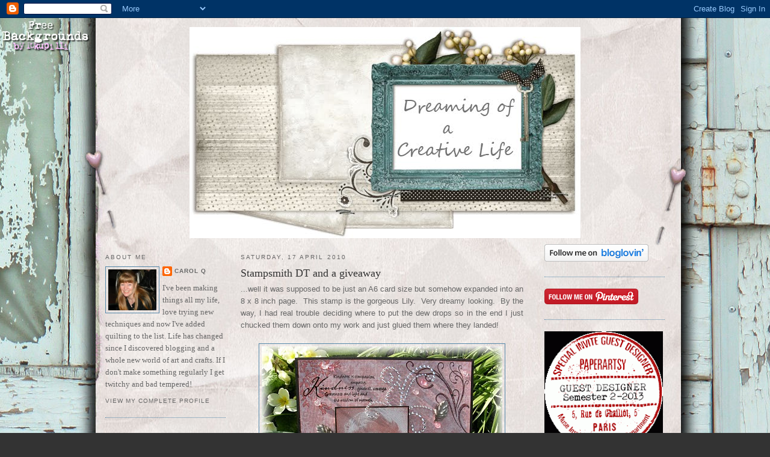

--- FILE ---
content_type: text/html; charset=UTF-8
request_url: https://alcoholinky.blogspot.com/2010/04/stampsmith-dt-and-giveaway.html?showComment=1271543001054
body_size: 15122
content:
<!DOCTYPE html>
<html dir='ltr' xmlns='http://www.w3.org/1999/xhtml' xmlns:b='http://www.google.com/2005/gml/b' xmlns:data='http://www.google.com/2005/gml/data' xmlns:expr='http://www.google.com/2005/gml/expr'>
<head>
<link href='https://www.blogger.com/static/v1/widgets/2944754296-widget_css_bundle.css' rel='stylesheet' type='text/css'/>
<meta content='text/html; charset=UTF-8' http-equiv='Content-Type'/>
<meta content='blogger' name='generator'/>
<link href='https://alcoholinky.blogspot.com/favicon.ico' rel='icon' type='image/x-icon'/>
<link href='http://alcoholinky.blogspot.com/2010/04/stampsmith-dt-and-giveaway.html' rel='canonical'/>
<link rel="alternate" type="application/atom+xml" title="Alcoholinky - Atom" href="https://alcoholinky.blogspot.com/feeds/posts/default" />
<link rel="alternate" type="application/rss+xml" title="Alcoholinky - RSS" href="https://alcoholinky.blogspot.com/feeds/posts/default?alt=rss" />
<link rel="service.post" type="application/atom+xml" title="Alcoholinky - Atom" href="https://draft.blogger.com/feeds/3526161032309831033/posts/default" />

<link rel="alternate" type="application/atom+xml" title="Alcoholinky - Atom" href="https://alcoholinky.blogspot.com/feeds/2390392340738799387/comments/default" />
<!--Can't find substitution for tag [blog.ieCssRetrofitLinks]-->
<link href='https://blogger.googleusercontent.com/img/b/R29vZ2xl/AVvXsEhHUgVx3zPZs-HgjGfW4i7oNfPA9M6Pg7sgnUQqhe-8XxL2sEqpomAiSrz3HmaPpivWjyaXKeC2oyT8OFFr8l85hH9nKYloqehFmSJF2-BfQCea1U3DSazeLgwNsWOZxCja9Ii4TJyaeNo/s400/Lily.jpg' rel='image_src'/>
<meta content='http://alcoholinky.blogspot.com/2010/04/stampsmith-dt-and-giveaway.html' property='og:url'/>
<meta content='Stampsmith DT  and a giveaway' property='og:title'/>
<meta content='...well it was supposed to be just an A6 card size but somehow expanded  into an 8 x 8 inch page.  This stamp is the gorgeous Lily.  Very dr...' property='og:description'/>
<meta content='https://blogger.googleusercontent.com/img/b/R29vZ2xl/AVvXsEhHUgVx3zPZs-HgjGfW4i7oNfPA9M6Pg7sgnUQqhe-8XxL2sEqpomAiSrz3HmaPpivWjyaXKeC2oyT8OFFr8l85hH9nKYloqehFmSJF2-BfQCea1U3DSazeLgwNsWOZxCja9Ii4TJyaeNo/w1200-h630-p-k-no-nu/Lily.jpg' property='og:image'/>
<title>Alcoholinky: Stampsmith DT  and a giveaway</title>
<style id='page-skin-1' type='text/css'><!--
/*
-----------------------------------------------
Blogger Template Style
Name:     Minima
Designer: Douglas Bowman
URL:      www.stopdesign.com
Date:     26 Feb 2004
Updated by: Blogger Team
----------------------------------------------- */
/* Variable definitions
====================
<Variable name="bgcolor" description="Page Background Color"
type="color" default="#fff">
<Variable name="textcolor" description="Text Color"
type="color" default="#333">
<Variable name="linkcolor" description="Link Color"
type="color" default="#58a">
<Variable name="pagetitlecolor" description="Blog Title Color"
type="color" default="#666">
<Variable name="descriptioncolor" description="Blog Description Color"
type="color" default="#999">
<Variable name="titlecolor" description="Post Title Color"
type="color" default="#c60">
<Variable name="bordercolor" description="Border Color"
type="color" default="#ccc">
<Variable name="sidebarcolor" description="Sidebar Title Color"
type="color" default="#999">
<Variable name="sidebartextcolor" description="Sidebar Text Color"
type="color" default="#666">
<Variable name="visitedlinkcolor" description="Visited Link Color"
type="color" default="#999">
<Variable name="bodyfont" description="Text Font"
type="font" default="normal normal 100% Georgia, Serif">
<Variable name="headerfont" description="Sidebar Title Font"
type="font"
default="normal normal 78% 'Trebuchet MS',Trebuchet,Arial,Verdana,Sans-serif">
<Variable name="pagetitlefont" description="Blog Title Font"
type="font"
default="normal normal 200% Georgia, Serif">
<Variable name="descriptionfont" description="Blog Description Font"
type="font"
default="normal normal 78% 'Trebuchet MS', Trebuchet, Arial, Verdana, Sans-serif">
<Variable name="postfooterfont" description="Post Footer Font"
type="font"
default="normal normal 78% 'Trebuchet MS', Trebuchet, Arial, Verdana, Sans-serif">
<Variable name="startSide" description="Side where text starts in blog language"
type="automatic" default="left">
<Variable name="endSide" description="Side where text ends in blog language"
type="automatic" default="right">
*/
/* Use this with templates/template-twocol.html */
body {
background:#333333;
margin:0;
color:#666666;
font:x-small Georgia Serif;
font-size/* */:/**/small;
font-size: /**/small;
text-align: center;
}
a:link {
color:#666666;
text-decoration:none;
}
a:visited {
color:#cc6600;
text-decoration:none;
}
a:hover {
color:#333333;
text-decoration:underline;
}
a img {
border-width:0;
}
/* Header
-----------------------------------------------
*/
#header-wrapper {
width:940px;
margin:0 auto 10px;
border:0px solid #5588aa;
}
#header-inner {
background-position: center;
margin-left: auto;
margin-right: auto;
}
#header {
margin: 5px;
border: 0px solid #5588aa;
text-align: center;
color:#999999;
}
#header h1 {
margin:5px 5px 0;
padding:15px 20px .25em;
line-height:1.2em;
text-transform:uppercase;
letter-spacing:.2em;
font: normal normal 200% Georgia, Serif;
}
#header a {
color:#999999;
text-decoration:none;
}
#header a:hover {
color:#999999;
}
#header .description {
margin:0 5px 5px;
padding:0 20px 15px;
max-width:940px;
text-transform:uppercase;
letter-spacing:.2em;
line-height: 1.4em;
font: normal normal 78% 'Trebuchet MS', Trebuchet, Arial, Verdana, Sans-serif;
color: #ffffcc;
}
#header img {
margin-left: auto;
margin-right: auto;
}
/* Outer-Wrapper
----------------------------------------------- */
#outer-wrapper {
width: 940px;
margin:0 auto;
padding:10px;
text-align:left;
font: normal normal 100% Georgia, Serif;
}
#left-sidebar-wrapper {
width: 200px;
margin-right: 10px;
margin-left: 5px;
float: left;
word-wrap: break-word; /* fix for long text breaking sidebar float in IE */
overflow: hidden; /* fix for long non-text content breaking IE sidebar float */
}
#main-wrapper {
width: 470px;
margin-right: 15px;
margin-left: 15px;
float: left;
word-wrap: break-word; /* fix for long text breaking sidebar float in IE */
overflow: hidden;     /* fix for long non-text content breaking IE sidebar float */
}
#sidebar-wrapper {
width: 200px;
margin-right: 5px;
margin-left: 10px;
float: right;
word-wrap: break-word; /* fix for long text breaking sidebar float in IE */
overflow: hidden;      /* fix for long non-text content breaking IE sidebar float */
}
/* Headings
----------------------------------------------- */
h2 {
margin:1.5em 0 .75em;
font:normal normal 78% 'Trebuchet MS',Trebuchet,Arial,Verdana,Sans-serif;
line-height: 1.4em;
text-transform:uppercase;
letter-spacing:.2em;
color:#666666;
}
/* Posts
-----------------------------------------------
*/
h2.date-header {
margin:1.5em 0 .5em;
}
.post {
margin:.5em 0 1.5em;
border-bottom:1px dotted #5588aa;
padding-bottom:1.5em;
}
.post h3 {
margin:.25em 0 0;
padding:0 0 4px;
font-size:140%;
font-weight:normal;
line-height:1.4em;
color:#333333;
}
.post h3 a, .post h3 a:visited, .post h3 strong {
display:block;
text-decoration:none;
color:#333333;
font-weight:normal;
}
.post h3 strong, .post h3 a:hover {
color:#666666;
}
.post-body {
margin:0 0 .75em;
line-height:1.6em;
}
.post-body blockquote {
line-height:1.3em;
}
.post-footer {
margin: .75em 0;
color:#666666;
text-transform:uppercase;
letter-spacing:.1em;
font: normal normal 78% 'Trebuchet MS', Trebuchet, Arial, Verdana, Sans-serif;
line-height: 1.4em;
}
.comment-link {
margin-left:.6em;
}
.post img {
padding:4px;
border:1px solid #5588aa;
}
.post blockquote {
margin:1em 20px;
}
.post blockquote p {
margin:.75em 0;
}
/* Comments
----------------------------------------------- */
#comments h4 {
margin:1em 0;
font-weight: bold;
line-height: 1.4em;
text-transform:uppercase;
letter-spacing:.2em;
color: #666666;
}
#comments-block {
margin:1em 0 1.5em;
line-height:1.6em;
}
#comments-block .comment-author {
margin:.5em 0;
}
#comments-block .comment-body {
margin:.25em 0 0;
}
#comments-block .comment-footer {
margin:-.25em 0 2em;
line-height: 1.4em;
text-transform:uppercase;
letter-spacing:.1em;
}
#comments-block .comment-body p {
margin:0 0 .75em;
}
.deleted-comment {
font-style:italic;
color:gray;
}
#blog-pager-newer-link {
float: left;
}
#blog-pager-older-link {
float: right;
}
#blog-pager {
text-align: center;
}
.feed-links {
clear: both;
line-height: 2.5em;
}
/* Sidebar Content
----------------------------------------------- */
.sidebar {
color: #666666;
line-height: 1.5em;
}
.sidebar ul {
list-style:none;
margin:0 0 0;
padding:0 0 0;
}
.sidebar li {
margin:0;
padding-top:0;
padding-right:0;
padding-bottom:.25em;
padding-left:15px;
text-indent:-15px;
line-height:1.5em;
}
.sidebar .widget, .main .widget {
border-bottom:1px dotted #5588aa;
margin:0 0 1.5em;
padding:0 0 1.5em;
}
.main .Blog {
border-bottom-width: 0;
}
/* Profile
----------------------------------------------- */
.profile-img {
float: left;
margin-top: 0;
margin-right: 5px;
margin-bottom: 5px;
margin-left: 0;
padding: 4px;
border: 1px solid #5588aa;
}
.profile-data {
margin:0;
text-transform:uppercase;
letter-spacing:.1em;
font: normal normal 78% 'Trebuchet MS', Trebuchet, Arial, Verdana, Sans-serif;
color: #666666;
font-weight: bold;
line-height: 1.6em;
}
.profile-datablock {
margin:.5em 0 .5em;
}
.profile-textblock {
margin: 0.5em 0;
line-height: 1.6em;
}
.profile-link {
font: normal normal 78% 'Trebuchet MS', Trebuchet, Arial, Verdana, Sans-serif;
text-transform: uppercase;
letter-spacing: .1em;
}
/* Footer
----------------------------------------------- */
#footer {
width:940px;
clear:both;
margin:0 auto;
padding-top:15px;
line-height: 1.6em;
text-transform:uppercase;
letter-spacing:.1em;
text-align: center;
}
/* Label Cloud Styles
----------------------------------------------- */
#labelCloud {text-align:center;font-family:arial,sans-serif;}
#labelCloud .label-cloud li{display:inline;background-image:none !important;padding:0 5px;margin:0;vertical-align:baseline !important;border:0 !important;}
#labelCloud ul{list-style-type:none;margin:0 auto;padding:0;}
#labelCloud a img{border:0;display:inline;margin:0 0 0 3px;padding:0}
#labelCloud a{text-decoration:none}
#labelCloud a:hover{text-decoration:underline}
#labelCloud li a{}
#labelCloud .label-cloud {}
#labelCloud .label-count {padding-left:0.2em;font-size:9px;color:#000}
#labelCloud .label-cloud li:before{content:"" !important}
/* Label Cloud Styles
----------------------------------------------- */
#labelCloud {text-align:center;font-family:arial,sans-serif;}
#labelCloud .label-cloud li{display:inline;background-image:none !important;padding:0 5px;margin:0;vertical-align:baseline !important;border:0 !important;}
#labelCloud ul{list-style-type:none;margin:0 auto;padding:0;}
#labelCloud a img{border:0;display:inline;margin:0 0 0 3px;padding:0}
#labelCloud a{text-decoration:none}
#labelCloud a:hover{text-decoration:underline}
#labelCloud li a{}
#labelCloud .label-cloud {}
#labelCloud .label-count {padding-left:0.2em;font-size:9px;color:#000}
#labelCloud .label-cloud li:before{content:"" !important}
--></style>
<script type='text/javascript'>
// Label Cloud User Variables
var cloudMin = 3;
var maxFontSize = 20;
var maxColor = [0,0,255];
var minFontSize = 10;
var minColor = [0,0,0];
var lcShowCount = false;
</script>
<script type='text/javascript'>
// Label Cloud User Variables
var cloudMin = 2;
var maxFontSize = 20;
var maxColor = [102,0,153];
var minFontSize = 10;
var minColor = [102,153,255];
var lcShowCount = false;
</script>
<link href='https://draft.blogger.com/dyn-css/authorization.css?targetBlogID=3526161032309831033&amp;zx=952d4d92-9546-45a7-921e-84ccccb303c6' media='none' onload='if(media!=&#39;all&#39;)media=&#39;all&#39;' rel='stylesheet'/><noscript><link href='https://draft.blogger.com/dyn-css/authorization.css?targetBlogID=3526161032309831033&amp;zx=952d4d92-9546-45a7-921e-84ccccb303c6' rel='stylesheet'/></noscript>
<meta name='google-adsense-platform-account' content='ca-host-pub-1556223355139109'/>
<meta name='google-adsense-platform-domain' content='blogspot.com'/>

</head>
<body>
<div class='navbar section' id='navbar'><div class='widget Navbar' data-version='1' id='Navbar1'><script type="text/javascript">
    function setAttributeOnload(object, attribute, val) {
      if(window.addEventListener) {
        window.addEventListener('load',
          function(){ object[attribute] = val; }, false);
      } else {
        window.attachEvent('onload', function(){ object[attribute] = val; });
      }
    }
  </script>
<div id="navbar-iframe-container"></div>
<script type="text/javascript" src="https://apis.google.com/js/platform.js"></script>
<script type="text/javascript">
      gapi.load("gapi.iframes:gapi.iframes.style.bubble", function() {
        if (gapi.iframes && gapi.iframes.getContext) {
          gapi.iframes.getContext().openChild({
              url: 'https://draft.blogger.com/navbar/3526161032309831033?po\x3d2390392340738799387\x26origin\x3dhttps://alcoholinky.blogspot.com',
              where: document.getElementById("navbar-iframe-container"),
              id: "navbar-iframe"
          });
        }
      });
    </script><script type="text/javascript">
(function() {
var script = document.createElement('script');
script.type = 'text/javascript';
script.src = '//pagead2.googlesyndication.com/pagead/js/google_top_exp.js';
var head = document.getElementsByTagName('head')[0];
if (head) {
head.appendChild(script);
}})();
</script>
</div></div>
<div id='outer-wrapper'><div id='wrap2'>
<!-- skip links for text browsers -->
<span id='skiplinks' style='display:none;'>
<a href='#main'>skip to main </a> |
      <a href='#sidebar'>skip to sidebar</a>
</span>
<div id='header-wrapper'>
<div class='header section' id='header'><div class='widget Header' data-version='1' id='Header1'>
<div id='header-inner'>
<a href='https://alcoholinky.blogspot.com/' style='display: block'>
<img alt='Alcoholinky' height='351px; ' id='Header1_headerimg' src='https://blogger.googleusercontent.com/img/b/R29vZ2xl/AVvXsEgT1zSn9k1wAr5L5hObhLVDspzTNt7zxmL6ON6P34FFRd7TyrDXLEVTRqIY1rzwKkAFDPZxOQ7tndiGBVxzI74YpZFUcLh51Bim8QCes6JDtovPhRIb8CivpsSvhDU2Sz2C-5vFJ4SvQ6w/s1600/2012+header.jpg' style='display: block' width='650px; '/>
</a>
</div>
</div></div>
</div>
<div id='content-wrapper'>
<div id='crosscol-wrapper' style='text-align:center'>
<div class='crosscol section' id='crosscol'><div class='widget HTML' data-version='1' id='HTML7'>
<div class='widget-content'>
<style type="text/css">
body {background-image: url("https://blogger.googleusercontent.com/img/b/R29vZ2xl/AVvXsEhiictzfB7-TBQn75IUaAh-_7XcCPrfCQ2yl61-W1Hn2JEc8u0px7PU3jydLVQw6th9tmNCBqylhDTJ2YDMIzs-N5V5Y5gW4t90UxkQ8OABscIeXEKEMfYujiSmffF2Q4c7YqAeXfnL7z8/s1600/00%20Venice%20Beach.jpg"); background-position: center; background-repeat: no-repeat; background-attachment: fixed; }
</style>
<div id="tag" style="position:absolute; left:0px; top:30px; z-index:50; width:150px; height:45px;">
<a href="http://blo64rt.blogspot.com/" target="_blank">
<img border="0" src="https://blogger.googleusercontent.com/img/b/R29vZ2xl/AVvXsEgjFnjlzU_cMnDWdHpryfdQ70YQ1gbg3Hq1bbGz1eCzNvXcZlgCihBZ5axW0An7lAPQqRjvAzqX0iqiHmy0eXuZFcV_mdbfHFHUbh3xCguUFaovs963RvgtNRoqyyegQ_bY306IcEwNnn4/"/>
</a></div>
</div>
<div class='clear'></div>
</div></div>
</div>
<div id='left-sidebar-wrapper'>
<div class='sidebar section' id='left-sidebar'><div class='widget Profile' data-version='1' id='Profile1'>
<h2>About Me</h2>
<div class='widget-content'>
<a href='https://draft.blogger.com/profile/02764184430436142517'><img alt='My photo' class='profile-img' height='68' src='//blogger.googleusercontent.com/img/b/R29vZ2xl/AVvXsEh2LFSrA9Mw-yXVnn6m4rERNGXNwxnPDSsG65lFbRqI_3dgq_ptp6Jxo03WNsSWJuste2a11gXz34rxft0onKojwmYaw7-AJGb3p3yRjjgW88S-VJMqs6IS5rR60ayvrw/s220/Jan+2014.jpg' width='80'/></a>
<dl class='profile-datablock'>
<dt class='profile-data'>
<a class='profile-name-link g-profile' href='https://draft.blogger.com/profile/02764184430436142517' rel='author' style='background-image: url(//draft.blogger.com/img/logo-16.png);'>
Carol Q
</a>
</dt>
<dd class='profile-textblock'>I've been making things all my life, love trying new techniques and now I've added quilting to the list.  Life has changed since I discovered blogging and a whole new world of art and crafts.  If I don't make something regularly I get twitchy and bad tempered!</dd>
</dl>
<a class='profile-link' href='https://draft.blogger.com/profile/02764184430436142517' rel='author'>View my complete profile</a>
<div class='clear'></div>
</div>
</div><div class='widget Text' data-version='1' id='Text1'>
<div class='widget-content'>
If you have any questions about the items on this blog, feel free to get in touch...<br /><br />alcoholinky@gmail.com<br />
</div>
<div class='clear'></div>
</div><div class='widget HTML' data-version='1' id='HTML2'>
<div class='widget-content'>
<a href="http://www.tartx.com/blog/?page_id=233"><img src="https://lh3.googleusercontent.com/blogger_img_proxy/AEn0k_sfFwXP04mlrPtefC1t9wIXzad_LBSJbITf7hU__quDwLiUfc8tR-mklw-x2Xog72sT3CxxGRHCEPHF7BtvlkimVdSCwSbhydVjWrS7eFQ=s0-d"></a>
</div>
<div class='clear'></div>
</div></div>
</div>
<div id='main-wrapper'>
<div class='main section' id='main'><div class='widget Blog' data-version='1' id='Blog1'>
<div class='blog-posts hfeed'>

          <div class="date-outer">
        
<h2 class='date-header'><span>Saturday, 17 April 2010</span></h2>

          <div class="date-posts">
        
<div class='post-outer'>
<div class='post hentry uncustomized-post-template' itemprop='blogPost' itemscope='itemscope' itemtype='http://schema.org/BlogPosting'>
<meta content='https://blogger.googleusercontent.com/img/b/R29vZ2xl/AVvXsEhHUgVx3zPZs-HgjGfW4i7oNfPA9M6Pg7sgnUQqhe-8XxL2sEqpomAiSrz3HmaPpivWjyaXKeC2oyT8OFFr8l85hH9nKYloqehFmSJF2-BfQCea1U3DSazeLgwNsWOZxCja9Ii4TJyaeNo/s400/Lily.jpg' itemprop='image_url'/>
<meta content='3526161032309831033' itemprop='blogId'/>
<meta content='2390392340738799387' itemprop='postId'/>
<a name='2390392340738799387'></a>
<h3 class='post-title entry-title' itemprop='name'>
Stampsmith DT  and a giveaway
</h3>
<div class='post-header'>
<div class='post-header-line-1'></div>
</div>
<div class='post-body entry-content' id='post-body-2390392340738799387' itemprop='description articleBody'>
<div style="text-align: justify;"><span style="font-family: Arial,Helvetica,sans-serif;">...well it was supposed to be just an A6 card size but somehow expanded  into an 8 x 8 inch page.&nbsp; This stamp is the gorgeous Lily.&nbsp; Very dreamy  looking.&nbsp; By the way, I had real trouble deciding where to put the dew  drops so in the end I just chucked them down onto my work and just glued  them where they landed!&nbsp;</span></div><br />
<div class="separator" style="clear: both; text-align: center;"><a href="https://blogger.googleusercontent.com/img/b/R29vZ2xl/AVvXsEhHUgVx3zPZs-HgjGfW4i7oNfPA9M6Pg7sgnUQqhe-8XxL2sEqpomAiSrz3HmaPpivWjyaXKeC2oyT8OFFr8l85hH9nKYloqehFmSJF2-BfQCea1U3DSazeLgwNsWOZxCja9Ii4TJyaeNo/s1600/Lily.jpg" imageanchor="1" style="margin-left: 1em; margin-right: 1em;"><img border="0" height="330" src="https://blogger.googleusercontent.com/img/b/R29vZ2xl/AVvXsEhHUgVx3zPZs-HgjGfW4i7oNfPA9M6Pg7sgnUQqhe-8XxL2sEqpomAiSrz3HmaPpivWjyaXKeC2oyT8OFFr8l85hH9nKYloqehFmSJF2-BfQCea1U3DSazeLgwNsWOZxCja9Ii4TJyaeNo/s400/Lily.jpg" width="400" /></a></div><br />
<div style="font-family: Arial,Helvetica,sans-serif; text-align: justify;">I thought I would also make this a giveaway.&nbsp; I am getting such a collection of pieces that I'm running out of room. So if you would like her, just leave a comment and I will do a random generator thingy for the winner at the end of the month</div>
<div style='clear: both;'></div>
</div>
<div class='post-footer'>
<div class='post-footer-line post-footer-line-1'>
<span class='post-author vcard'>
Posted by
<span class='fn' itemprop='author' itemscope='itemscope' itemtype='http://schema.org/Person'>
<meta content='https://draft.blogger.com/profile/02764184430436142517' itemprop='url'/>
<a class='g-profile' href='https://draft.blogger.com/profile/02764184430436142517' rel='author' title='author profile'>
<span itemprop='name'>Carol Q</span>
</a>
</span>
</span>
<span class='post-timestamp'>
at
<meta content='http://alcoholinky.blogspot.com/2010/04/stampsmith-dt-and-giveaway.html' itemprop='url'/>
<a class='timestamp-link' href='https://alcoholinky.blogspot.com/2010/04/stampsmith-dt-and-giveaway.html' rel='bookmark' title='permanent link'><abbr class='published' itemprop='datePublished' title='2010-04-17T11:10:00+01:00'>11:10</abbr></a>
</span>
<span class='post-comment-link'>
</span>
<span class='post-icons'>
<span class='item-action'>
<a href='https://draft.blogger.com/email-post/3526161032309831033/2390392340738799387' title='Email Post'>
<img alt='' class='icon-action' height='13' src='https://resources.blogblog.com/img/icon18_email.gif' width='18'/>
</a>
</span>
<span class='item-control blog-admin pid-1504830372'>
<a href='https://draft.blogger.com/post-edit.g?blogID=3526161032309831033&postID=2390392340738799387&from=pencil' title='Edit Post'>
<img alt='' class='icon-action' height='18' src='https://resources.blogblog.com/img/icon18_edit_allbkg.gif' width='18'/>
</a>
</span>
</span>
<div class='post-share-buttons goog-inline-block'>
</div>
</div>
<div class='post-footer-line post-footer-line-2'>
<span class='post-labels'>
Labels:
<a href='https://alcoholinky.blogspot.com/search/label/rubons' rel='tag'>rubons</a>,
<a href='https://alcoholinky.blogspot.com/search/label/Stampsmith%20DT' rel='tag'>Stampsmith DT</a>
</span>
</div>
<div class='post-footer-line post-footer-line-3'>
<span class='post-location'>
</span>
</div>
</div>
</div>
<div class='comments' id='comments'>
<a name='comments'></a>
<h4>21 comments:</h4>
<div id='Blog1_comments-block-wrapper'>
<dl class='avatar-comment-indent' id='comments-block'>
<dt class='comment-author ' id='c713552028970572276'>
<a name='c713552028970572276'></a>
<div class="avatar-image-container vcard"><span dir="ltr"><a href="https://draft.blogger.com/profile/11761068895383717904" target="" rel="nofollow" onclick="" class="avatar-hovercard" id="av-713552028970572276-11761068895383717904"><img src="https://resources.blogblog.com/img/blank.gif" width="35" height="35" class="delayLoad" style="display: none;" longdesc="//blogger.googleusercontent.com/img/b/R29vZ2xl/AVvXsEgb061FQZwFmUVbTDY3PEFjVXIr7TybgTgwmbTSf6qlDki2vM-Sy4Qig1n7r9M1oHKd0zh833zTGc2WASU4VnYeN47HyJcqKqUC7F-MZW5heFbCrntP7SMOdnwXO6awHg/s45-c/P1010185%252B-%252BCopy.jpg" alt="" title="scrappyjacky">

<noscript><img src="//blogger.googleusercontent.com/img/b/R29vZ2xl/AVvXsEgb061FQZwFmUVbTDY3PEFjVXIr7TybgTgwmbTSf6qlDki2vM-Sy4Qig1n7r9M1oHKd0zh833zTGc2WASU4VnYeN47HyJcqKqUC7F-MZW5heFbCrntP7SMOdnwXO6awHg/s45-c/P1010185%252B-%252BCopy.jpg" width="35" height="35" class="photo" alt=""></noscript></a></span></div>
<a href='https://draft.blogger.com/profile/11761068895383717904' rel='nofollow'>scrappyjacky</a>
said...
</dt>
<dd class='comment-body' id='Blog1_cmt-713552028970572276'>
<p>
She&#39;s absolutely gorgeous.
</p>
</dd>
<dd class='comment-footer'>
<span class='comment-timestamp'>
<a href='https://alcoholinky.blogspot.com/2010/04/stampsmith-dt-and-giveaway.html?showComment=1271500755132#c713552028970572276' title='comment permalink'>
17 April 2010 at 11:39
</a>
<span class='item-control blog-admin pid-712028803'>
<a class='comment-delete' href='https://draft.blogger.com/comment/delete/3526161032309831033/713552028970572276' title='Delete Comment'>
<img src='https://resources.blogblog.com/img/icon_delete13.gif'/>
</a>
</span>
</span>
</dd>
<dt class='comment-author ' id='c5483327231748318148'>
<a name='c5483327231748318148'></a>
<div class="avatar-image-container vcard"><span dir="ltr"><a href="https://draft.blogger.com/profile/12954209323850040276" target="" rel="nofollow" onclick="" class="avatar-hovercard" id="av-5483327231748318148-12954209323850040276"><img src="https://resources.blogblog.com/img/blank.gif" width="35" height="35" class="delayLoad" style="display: none;" longdesc="//blogger.googleusercontent.com/img/b/R29vZ2xl/AVvXsEgljDo5zd1y0TUcQXtBoxsQMxDklF8bnrWCggzSk7Rd0CCNmslCT8DSDNpnqRDJ1NcJEfr9awn1LYtch_q5HdDESAEonxO1ZO5Yn8HsqmQnm4LKloPovikKvCiCidT4pMM/s45-c/Create+With+Joy.png" alt="" title="Create With Joy">

<noscript><img src="//blogger.googleusercontent.com/img/b/R29vZ2xl/AVvXsEgljDo5zd1y0TUcQXtBoxsQMxDklF8bnrWCggzSk7Rd0CCNmslCT8DSDNpnqRDJ1NcJEfr9awn1LYtch_q5HdDESAEonxO1ZO5Yn8HsqmQnm4LKloPovikKvCiCidT4pMM/s45-c/Create+With+Joy.png" width="35" height="35" class="photo" alt=""></noscript></a></span></div>
<a href='https://draft.blogger.com/profile/12954209323850040276' rel='nofollow'>Create With Joy</a>
said...
</dt>
<dd class='comment-body' id='Blog1_cmt-5483327231748318148'>
<p>
Oh Carol, your work is SO lovely - I would be HONORED to add this piece to my collection!<br /><br />Hugs<br />Ramona<br />http://create-with-joy.blogspot.com
</p>
</dd>
<dd class='comment-footer'>
<span class='comment-timestamp'>
<a href='https://alcoholinky.blogspot.com/2010/04/stampsmith-dt-and-giveaway.html?showComment=1271501361156#c5483327231748318148' title='comment permalink'>
17 April 2010 at 11:49
</a>
<span class='item-control blog-admin pid-945626472'>
<a class='comment-delete' href='https://draft.blogger.com/comment/delete/3526161032309831033/5483327231748318148' title='Delete Comment'>
<img src='https://resources.blogblog.com/img/icon_delete13.gif'/>
</a>
</span>
</span>
</dd>
<dt class='comment-author ' id='c5857281614651814017'>
<a name='c5857281614651814017'></a>
<div class="avatar-image-container vcard"><span dir="ltr"><a href="https://draft.blogger.com/profile/07411564937587129120" target="" rel="nofollow" onclick="" class="avatar-hovercard" id="av-5857281614651814017-07411564937587129120"><img src="https://resources.blogblog.com/img/blank.gif" width="35" height="35" class="delayLoad" style="display: none;" longdesc="//blogger.googleusercontent.com/img/b/R29vZ2xl/AVvXsEgL0je0dJqf4MAOHOt-4D_921sAsdbeVnCFMEf_zcCKBSnjpu0j6K0h5cUg_Orx3RLfaHRpJew6-Kag_-d4IWrd9AFxgB-_5jNwJTy42Sosr6aC2LI4uZG8MG6b5mHAF4A/s45-c/june.jpg" alt="" title="June">

<noscript><img src="//blogger.googleusercontent.com/img/b/R29vZ2xl/AVvXsEgL0je0dJqf4MAOHOt-4D_921sAsdbeVnCFMEf_zcCKBSnjpu0j6K0h5cUg_Orx3RLfaHRpJew6-Kag_-d4IWrd9AFxgB-_5jNwJTy42Sosr6aC2LI4uZG8MG6b5mHAF4A/s45-c/june.jpg" width="35" height="35" class="photo" alt=""></noscript></a></span></div>
<a href='https://draft.blogger.com/profile/07411564937587129120' rel='nofollow'>June</a>
said...
</dt>
<dd class='comment-body' id='Blog1_cmt-5857281614651814017'>
<p>
Gorgeous piece of work. i love the dewdrops and such a pretty stamp<br />hugs June xxxx
</p>
</dd>
<dd class='comment-footer'>
<span class='comment-timestamp'>
<a href='https://alcoholinky.blogspot.com/2010/04/stampsmith-dt-and-giveaway.html?showComment=1271503499438#c5857281614651814017' title='comment permalink'>
17 April 2010 at 12:24
</a>
<span class='item-control blog-admin pid-1855374126'>
<a class='comment-delete' href='https://draft.blogger.com/comment/delete/3526161032309831033/5857281614651814017' title='Delete Comment'>
<img src='https://resources.blogblog.com/img/icon_delete13.gif'/>
</a>
</span>
</span>
</dd>
<dt class='comment-author ' id='c6774642013218615840'>
<a name='c6774642013218615840'></a>
<div class="avatar-image-container avatar-stock"><span dir="ltr"><img src="//resources.blogblog.com/img/blank.gif" width="35" height="35" alt="" title="Anonymous">

</span></div>
Anonymous
said...
</dt>
<dd class='comment-body' id='Blog1_cmt-6774642013218615840'>
<p>
This is so beautiful Carol! I love the composition! x
</p>
</dd>
<dd class='comment-footer'>
<span class='comment-timestamp'>
<a href='https://alcoholinky.blogspot.com/2010/04/stampsmith-dt-and-giveaway.html?showComment=1271504031244#c6774642013218615840' title='comment permalink'>
17 April 2010 at 12:33
</a>
<span class='item-control blog-admin pid-1768985600'>
<a class='comment-delete' href='https://draft.blogger.com/comment/delete/3526161032309831033/6774642013218615840' title='Delete Comment'>
<img src='https://resources.blogblog.com/img/icon_delete13.gif'/>
</a>
</span>
</span>
</dd>
<dt class='comment-author ' id='c4574721333411435444'>
<a name='c4574721333411435444'></a>
<div class="avatar-image-container vcard"><span dir="ltr"><a href="https://draft.blogger.com/profile/05549461837056320736" target="" rel="nofollow" onclick="" class="avatar-hovercard" id="av-4574721333411435444-05549461837056320736"><img src="https://resources.blogblog.com/img/blank.gif" width="35" height="35" class="delayLoad" style="display: none;" longdesc="//blogger.googleusercontent.com/img/b/R29vZ2xl/AVvXsEiF9eocWTvZ3rtj-FiI4BEvU70GP0R4dmHaItwfBPzBG2fiBu_uZFBxYaxFUOzyxjqCyVLZ2Ft-8yYdkwaha6cwgXiRqwYpa-KXzc3ECzz7H42vjVPmIT7I7du36aSqghA/s45-c/2011_0623redhat0079.JPG" alt="" title="joanne wardle">

<noscript><img src="//blogger.googleusercontent.com/img/b/R29vZ2xl/AVvXsEiF9eocWTvZ3rtj-FiI4BEvU70GP0R4dmHaItwfBPzBG2fiBu_uZFBxYaxFUOzyxjqCyVLZ2Ft-8yYdkwaha6cwgXiRqwYpa-KXzc3ECzz7H42vjVPmIT7I7du36aSqghA/s45-c/2011_0623redhat0079.JPG" width="35" height="35" class="photo" alt=""></noscript></a></span></div>
<a href='https://draft.blogger.com/profile/05549461837056320736' rel='nofollow'>joanne wardle</a>
said...
</dt>
<dd class='comment-body' id='Blog1_cmt-4574721333411435444'>
<p>
that i really really gorgeous Carol. just beautifully done
</p>
</dd>
<dd class='comment-footer'>
<span class='comment-timestamp'>
<a href='https://alcoholinky.blogspot.com/2010/04/stampsmith-dt-and-giveaway.html?showComment=1271504410028#c4574721333411435444' title='comment permalink'>
17 April 2010 at 12:40
</a>
<span class='item-control blog-admin pid-784455427'>
<a class='comment-delete' href='https://draft.blogger.com/comment/delete/3526161032309831033/4574721333411435444' title='Delete Comment'>
<img src='https://resources.blogblog.com/img/icon_delete13.gif'/>
</a>
</span>
</span>
</dd>
<dt class='comment-author ' id='c1887969079738372051'>
<a name='c1887969079738372051'></a>
<div class="avatar-image-container avatar-stock"><span dir="ltr"><a href="https://draft.blogger.com/profile/01701749812158445341" target="" rel="nofollow" onclick="" class="avatar-hovercard" id="av-1887969079738372051-01701749812158445341"><img src="//www.blogger.com/img/blogger_logo_round_35.png" width="35" height="35" alt="" title="Unknown">

</a></span></div>
<a href='https://draft.blogger.com/profile/01701749812158445341' rel='nofollow'>Unknown</a>
said...
</dt>
<dd class='comment-body' id='Blog1_cmt-1887969079738372051'>
<p>
She is absolutely beautiful.
</p>
</dd>
<dd class='comment-footer'>
<span class='comment-timestamp'>
<a href='https://alcoholinky.blogspot.com/2010/04/stampsmith-dt-and-giveaway.html?showComment=1271510712135#c1887969079738372051' title='comment permalink'>
17 April 2010 at 14:25
</a>
<span class='item-control blog-admin pid-959280059'>
<a class='comment-delete' href='https://draft.blogger.com/comment/delete/3526161032309831033/1887969079738372051' title='Delete Comment'>
<img src='https://resources.blogblog.com/img/icon_delete13.gif'/>
</a>
</span>
</span>
</dd>
<dt class='comment-author ' id='c6577092614358204127'>
<a name='c6577092614358204127'></a>
<div class="avatar-image-container avatar-stock"><span dir="ltr"><a href="https://draft.blogger.com/profile/01701749812158445341" target="" rel="nofollow" onclick="" class="avatar-hovercard" id="av-6577092614358204127-01701749812158445341"><img src="//www.blogger.com/img/blogger_logo_round_35.png" width="35" height="35" alt="" title="Unknown">

</a></span></div>
<a href='https://draft.blogger.com/profile/01701749812158445341' rel='nofollow'>Unknown</a>
said...
</dt>
<dd class='comment-body' id='Blog1_cmt-6577092614358204127'>
<p>
She is absolutely beautiful.
</p>
</dd>
<dd class='comment-footer'>
<span class='comment-timestamp'>
<a href='https://alcoholinky.blogspot.com/2010/04/stampsmith-dt-and-giveaway.html?showComment=1271510712723#c6577092614358204127' title='comment permalink'>
17 April 2010 at 14:25
</a>
<span class='item-control blog-admin pid-959280059'>
<a class='comment-delete' href='https://draft.blogger.com/comment/delete/3526161032309831033/6577092614358204127' title='Delete Comment'>
<img src='https://resources.blogblog.com/img/icon_delete13.gif'/>
</a>
</span>
</span>
</dd>
<dt class='comment-author ' id='c8707013019762993485'>
<a name='c8707013019762993485'></a>
<div class="avatar-image-container vcard"><span dir="ltr"><a href="https://draft.blogger.com/profile/05315075356620191007" target="" rel="nofollow" onclick="" class="avatar-hovercard" id="av-8707013019762993485-05315075356620191007"><img src="https://resources.blogblog.com/img/blank.gif" width="35" height="35" class="delayLoad" style="display: none;" longdesc="//blogger.googleusercontent.com/img/b/R29vZ2xl/AVvXsEjB801lZxu-letP5EzWM9zjoHe-03IA7gGlAH12Vps0sY45KnScobowunN1DUmfmX-ZoDoccw-CR4mH_fh4R67PyMnO0mQDCS6IQ1WEzSHgWENw4nMJZS2xosnZsU2BnQ/s45-c/profilepic.jpg" alt="" title="Kaz">

<noscript><img src="//blogger.googleusercontent.com/img/b/R29vZ2xl/AVvXsEjB801lZxu-letP5EzWM9zjoHe-03IA7gGlAH12Vps0sY45KnScobowunN1DUmfmX-ZoDoccw-CR4mH_fh4R67PyMnO0mQDCS6IQ1WEzSHgWENw4nMJZS2xosnZsU2BnQ/s45-c/profilepic.jpg" width="35" height="35" class="photo" alt=""></noscript></a></span></div>
<a href='https://draft.blogger.com/profile/05315075356620191007' rel='nofollow'>Kaz</a>
said...
</dt>
<dd class='comment-body' id='Blog1_cmt-8707013019762993485'>
<p>
she is gorgeous Carol, I would treasure her!! :)
</p>
</dd>
<dd class='comment-footer'>
<span class='comment-timestamp'>
<a href='https://alcoholinky.blogspot.com/2010/04/stampsmith-dt-and-giveaway.html?showComment=1271512722992#c8707013019762993485' title='comment permalink'>
17 April 2010 at 14:58
</a>
<span class='item-control blog-admin pid-1687230827'>
<a class='comment-delete' href='https://draft.blogger.com/comment/delete/3526161032309831033/8707013019762993485' title='Delete Comment'>
<img src='https://resources.blogblog.com/img/icon_delete13.gif'/>
</a>
</span>
</span>
</dd>
<dt class='comment-author ' id='c619864437434449371'>
<a name='c619864437434449371'></a>
<div class="avatar-image-container vcard"><span dir="ltr"><a href="https://draft.blogger.com/profile/10736157248294082863" target="" rel="nofollow" onclick="" class="avatar-hovercard" id="av-619864437434449371-10736157248294082863"><img src="https://resources.blogblog.com/img/blank.gif" width="35" height="35" class="delayLoad" style="display: none;" longdesc="//blogger.googleusercontent.com/img/b/R29vZ2xl/AVvXsEiX27Cpx66_l4hwNihQwgtNzawXsBimCsaUT71yCHOREele3L7YjbdPlVBIQBm62ywOjWfbf22pYL4W3s5A8kzrwZniL8SoScrLCLaE2RYrfCer_ZhkiCgCzfwH-VGGxA/s45-c/*" alt="" title="Lynne Moncrieff">

<noscript><img src="//blogger.googleusercontent.com/img/b/R29vZ2xl/AVvXsEiX27Cpx66_l4hwNihQwgtNzawXsBimCsaUT71yCHOREele3L7YjbdPlVBIQBm62ywOjWfbf22pYL4W3s5A8kzrwZniL8SoScrLCLaE2RYrfCer_ZhkiCgCzfwH-VGGxA/s45-c/*" width="35" height="35" class="photo" alt=""></noscript></a></span></div>
<a href='https://draft.blogger.com/profile/10736157248294082863' rel='nofollow'>Lynne Moncrieff</a>
said...
</dt>
<dd class='comment-body' id='Blog1_cmt-619864437434449371'>
<p>
This is divine. Gorgeous colour you have used and love all the different elements, gem swirls, etc. A very beautiful card. Lynne x<br />(off to have another peek!)
</p>
</dd>
<dd class='comment-footer'>
<span class='comment-timestamp'>
<a href='https://alcoholinky.blogspot.com/2010/04/stampsmith-dt-and-giveaway.html?showComment=1271517010841#c619864437434449371' title='comment permalink'>
17 April 2010 at 16:10
</a>
<span class='item-control blog-admin pid-535091716'>
<a class='comment-delete' href='https://draft.blogger.com/comment/delete/3526161032309831033/619864437434449371' title='Delete Comment'>
<img src='https://resources.blogblog.com/img/icon_delete13.gif'/>
</a>
</span>
</span>
</dd>
<dt class='comment-author ' id='c8287463552486278059'>
<a name='c8287463552486278059'></a>
<div class="avatar-image-container avatar-stock"><span dir="ltr"><img src="//resources.blogblog.com/img/blank.gif" width="35" height="35" alt="" title="Anonymous">

</span></div>
Anonymous
said...
</dt>
<dd class='comment-body' id='Blog1_cmt-8287463552486278059'>
<p>
ooo would love to own a piece of your work and this piece is stunning!
</p>
</dd>
<dd class='comment-footer'>
<span class='comment-timestamp'>
<a href='https://alcoholinky.blogspot.com/2010/04/stampsmith-dt-and-giveaway.html?showComment=1271520503806#c8287463552486278059' title='comment permalink'>
17 April 2010 at 17:08
</a>
<span class='item-control blog-admin pid-1768985600'>
<a class='comment-delete' href='https://draft.blogger.com/comment/delete/3526161032309831033/8287463552486278059' title='Delete Comment'>
<img src='https://resources.blogblog.com/img/icon_delete13.gif'/>
</a>
</span>
</span>
</dd>
<dt class='comment-author ' id='c5258453228103921402'>
<a name='c5258453228103921402'></a>
<div class="avatar-image-container vcard"><span dir="ltr"><a href="https://draft.blogger.com/profile/06826501916623305535" target="" rel="nofollow" onclick="" class="avatar-hovercard" id="av-5258453228103921402-06826501916623305535"><img src="https://resources.blogblog.com/img/blank.gif" width="35" height="35" class="delayLoad" style="display: none;" longdesc="//blogger.googleusercontent.com/img/b/R29vZ2xl/AVvXsEg6RNSR3CkRe2so6WGetLKSyBdfTDjwWkG2IryuXP8Bk9HgNFZPTuyWn4Agsb5WtlPZt4XXiOi1gE4FBAyq2rqAeYy_oJ2-jxOYj-b_kwjjnGSRFpLovXHMIxordovVv18/s45-c/P9200062.JPG" alt="" title="Heather">

<noscript><img src="//blogger.googleusercontent.com/img/b/R29vZ2xl/AVvXsEg6RNSR3CkRe2so6WGetLKSyBdfTDjwWkG2IryuXP8Bk9HgNFZPTuyWn4Agsb5WtlPZt4XXiOi1gE4FBAyq2rqAeYy_oJ2-jxOYj-b_kwjjnGSRFpLovXHMIxordovVv18/s45-c/P9200062.JPG" width="35" height="35" class="photo" alt=""></noscript></a></span></div>
<a href='https://draft.blogger.com/profile/06826501916623305535' rel='nofollow'>Heather</a>
said...
</dt>
<dd class='comment-body' id='Blog1_cmt-5258453228103921402'>
<p>
This is so lovely Carol - she&#39;s beautiful.
</p>
</dd>
<dd class='comment-footer'>
<span class='comment-timestamp'>
<a href='https://alcoholinky.blogspot.com/2010/04/stampsmith-dt-and-giveaway.html?showComment=1271531072432#c5258453228103921402' title='comment permalink'>
17 April 2010 at 20:04
</a>
<span class='item-control blog-admin pid-1400055407'>
<a class='comment-delete' href='https://draft.blogger.com/comment/delete/3526161032309831033/5258453228103921402' title='Delete Comment'>
<img src='https://resources.blogblog.com/img/icon_delete13.gif'/>
</a>
</span>
</span>
</dd>
<dt class='comment-author ' id='c8146025472528308533'>
<a name='c8146025472528308533'></a>
<div class="avatar-image-container avatar-stock"><span dir="ltr"><a href="https://draft.blogger.com/profile/10106553698234921149" target="" rel="nofollow" onclick="" class="avatar-hovercard" id="av-8146025472528308533-10106553698234921149"><img src="//www.blogger.com/img/blogger_logo_round_35.png" width="35" height="35" alt="" title="Unknown">

</a></span></div>
<a href='https://draft.blogger.com/profile/10106553698234921149' rel='nofollow'>Unknown</a>
said...
</dt>
<dd class='comment-body' id='Blog1_cmt-8146025472528308533'>
<p>
great job a lovely card with a beautiful young lady. I love the bird + the gem accent flourishes. I love the layout. Bevx
</p>
</dd>
<dd class='comment-footer'>
<span class='comment-timestamp'>
<a href='https://alcoholinky.blogspot.com/2010/04/stampsmith-dt-and-giveaway.html?showComment=1271543001054#c8146025472528308533' title='comment permalink'>
17 April 2010 at 23:23
</a>
<span class='item-control blog-admin pid-1559946872'>
<a class='comment-delete' href='https://draft.blogger.com/comment/delete/3526161032309831033/8146025472528308533' title='Delete Comment'>
<img src='https://resources.blogblog.com/img/icon_delete13.gif'/>
</a>
</span>
</span>
</dd>
<dt class='comment-author ' id='c7409050598321358383'>
<a name='c7409050598321358383'></a>
<div class="avatar-image-container vcard"><span dir="ltr"><a href="https://draft.blogger.com/profile/10612385803134924312" target="" rel="nofollow" onclick="" class="avatar-hovercard" id="av-7409050598321358383-10612385803134924312"><img src="https://resources.blogblog.com/img/blank.gif" width="35" height="35" class="delayLoad" style="display: none;" longdesc="//blogger.googleusercontent.com/img/b/R29vZ2xl/AVvXsEj49K4PfO62NvuLdDvgtYGEfqjaDDwWa8jBrf7f5mR07bOUzrJtgkEE6RI1X_u_Vd7Ncc-m8NNvLud3S5tTfEWYK_FwDGDPVFL9oSGe73-cJHmbU76QYBwqN7ThL3ltUVQ/s45-c/Avator+1.jpg" alt="" title="Karin">

<noscript><img src="//blogger.googleusercontent.com/img/b/R29vZ2xl/AVvXsEj49K4PfO62NvuLdDvgtYGEfqjaDDwWa8jBrf7f5mR07bOUzrJtgkEE6RI1X_u_Vd7Ncc-m8NNvLud3S5tTfEWYK_FwDGDPVFL9oSGe73-cJHmbU76QYBwqN7ThL3ltUVQ/s45-c/Avator+1.jpg" width="35" height="35" class="photo" alt=""></noscript></a></span></div>
<a href='https://draft.blogger.com/profile/10612385803134924312' rel='nofollow'>Karin</a>
said...
</dt>
<dd class='comment-body' id='Blog1_cmt-7409050598321358383'>
<p>
What a stunning piece Carol, I&#39;d gladly find a place for Lily on my inspiration wall. She&#39;s beautiful. Love the idea of throwing the dew drops down lol. :o)
</p>
</dd>
<dd class='comment-footer'>
<span class='comment-timestamp'>
<a href='https://alcoholinky.blogspot.com/2010/04/stampsmith-dt-and-giveaway.html?showComment=1271544350788#c7409050598321358383' title='comment permalink'>
17 April 2010 at 23:45
</a>
<span class='item-control blog-admin pid-204002653'>
<a class='comment-delete' href='https://draft.blogger.com/comment/delete/3526161032309831033/7409050598321358383' title='Delete Comment'>
<img src='https://resources.blogblog.com/img/icon_delete13.gif'/>
</a>
</span>
</span>
</dd>
<dt class='comment-author ' id='c831429329929576896'>
<a name='c831429329929576896'></a>
<div class="avatar-image-container vcard"><span dir="ltr"><a href="https://draft.blogger.com/profile/03797775244763978705" target="" rel="nofollow" onclick="" class="avatar-hovercard" id="av-831429329929576896-03797775244763978705"><img src="https://resources.blogblog.com/img/blank.gif" width="35" height="35" class="delayLoad" style="display: none;" longdesc="//blogger.googleusercontent.com/img/b/R29vZ2xl/AVvXsEgMu3Vc4EMyI-oFnLe242TNYfKQ9eTUA-wXuhPr4LCITbTb9Kqe4l1E5erTgNUpPL4FnLgUntIpVNQtAJaeL6FolgAQQwwMG-bMPNtcK1PKOuOZPSf-aXT59bxSZ4yJjQ/s45-c/*" alt="" title="Suzanne C">

<noscript><img src="//blogger.googleusercontent.com/img/b/R29vZ2xl/AVvXsEgMu3Vc4EMyI-oFnLe242TNYfKQ9eTUA-wXuhPr4LCITbTb9Kqe4l1E5erTgNUpPL4FnLgUntIpVNQtAJaeL6FolgAQQwwMG-bMPNtcK1PKOuOZPSf-aXT59bxSZ4yJjQ/s45-c/*" width="35" height="35" class="photo" alt=""></noscript></a></span></div>
<a href='https://draft.blogger.com/profile/03797775244763978705' rel='nofollow'>Suzanne C</a>
said...
</dt>
<dd class='comment-body' id='Blog1_cmt-831429329929576896'>
<p>
This is gorgeous! Love all the embellishments and detils. Wonderful!
</p>
</dd>
<dd class='comment-footer'>
<span class='comment-timestamp'>
<a href='https://alcoholinky.blogspot.com/2010/04/stampsmith-dt-and-giveaway.html?showComment=1271557675979#c831429329929576896' title='comment permalink'>
18 April 2010 at 03:27
</a>
<span class='item-control blog-admin pid-1483651713'>
<a class='comment-delete' href='https://draft.blogger.com/comment/delete/3526161032309831033/831429329929576896' title='Delete Comment'>
<img src='https://resources.blogblog.com/img/icon_delete13.gif'/>
</a>
</span>
</span>
</dd>
<dt class='comment-author ' id='c2200268604823395478'>
<a name='c2200268604823395478'></a>
<div class="avatar-image-container vcard"><span dir="ltr"><a href="https://draft.blogger.com/profile/04688651922139493266" target="" rel="nofollow" onclick="" class="avatar-hovercard" id="av-2200268604823395478-04688651922139493266"><img src="https://resources.blogblog.com/img/blank.gif" width="35" height="35" class="delayLoad" style="display: none;" longdesc="//blogger.googleusercontent.com/img/b/R29vZ2xl/AVvXsEioa_0l9YDOyIWvTEQctbjgDsW3NrF8bzUz3PyJck6eDSwepfl_v9pqJalIrsY3u-hlhioXUfQKewHhazEQzFJgH13jc4QGENCGIZyuJSdPYjYEPIb-iyPX0TpYWbAG2A/s45-c/*" alt="" title="cockney blonde">

<noscript><img src="//blogger.googleusercontent.com/img/b/R29vZ2xl/AVvXsEioa_0l9YDOyIWvTEQctbjgDsW3NrF8bzUz3PyJck6eDSwepfl_v9pqJalIrsY3u-hlhioXUfQKewHhazEQzFJgH13jc4QGENCGIZyuJSdPYjYEPIb-iyPX0TpYWbAG2A/s45-c/*" width="35" height="35" class="photo" alt=""></noscript></a></span></div>
<a href='https://draft.blogger.com/profile/04688651922139493266' rel='nofollow'>cockney blonde</a>
said...
</dt>
<dd class='comment-body' id='Blog1_cmt-2200268604823395478'>
<p>
Carol, that is absolutely stunning and would defo look good in my new spare bedroom, lol. As well as the spare room it is quickly becoming my art gallery, display room.....x
</p>
</dd>
<dd class='comment-footer'>
<span class='comment-timestamp'>
<a href='https://alcoholinky.blogspot.com/2010/04/stampsmith-dt-and-giveaway.html?showComment=1271581026545#c2200268604823395478' title='comment permalink'>
18 April 2010 at 09:57
</a>
<span class='item-control blog-admin pid-1081562730'>
<a class='comment-delete' href='https://draft.blogger.com/comment/delete/3526161032309831033/2200268604823395478' title='Delete Comment'>
<img src='https://resources.blogblog.com/img/icon_delete13.gif'/>
</a>
</span>
</span>
</dd>
<dt class='comment-author ' id='c312593444014968649'>
<a name='c312593444014968649'></a>
<div class="avatar-image-container vcard"><span dir="ltr"><a href="https://draft.blogger.com/profile/14833928827319801194" target="" rel="nofollow" onclick="" class="avatar-hovercard" id="av-312593444014968649-14833928827319801194"><img src="https://resources.blogblog.com/img/blank.gif" width="35" height="35" class="delayLoad" style="display: none;" longdesc="//2.bp.blogspot.com/_N9qkBuzEw9o/SXqRYZucbRI/AAAAAAAABT0/uwyscDmnyBg/S45-s35/me%2B2.jpg" alt="" title="Jan">

<noscript><img src="//2.bp.blogspot.com/_N9qkBuzEw9o/SXqRYZucbRI/AAAAAAAABT0/uwyscDmnyBg/S45-s35/me%2B2.jpg" width="35" height="35" class="photo" alt=""></noscript></a></span></div>
<a href='https://draft.blogger.com/profile/14833928827319801194' rel='nofollow'>Jan</a>
said...
</dt>
<dd class='comment-body' id='Blog1_cmt-312593444014968649'>
<p>
Oh my goodness Carol... so is so beautiful, how could you bear to part with her!  I&#39;m sure wherever she goes she will be loved.  Incredibly lovely stamp as well.
</p>
</dd>
<dd class='comment-footer'>
<span class='comment-timestamp'>
<a href='https://alcoholinky.blogspot.com/2010/04/stampsmith-dt-and-giveaway.html?showComment=1271595075401#c312593444014968649' title='comment permalink'>
18 April 2010 at 13:51
</a>
<span class='item-control blog-admin pid-183699317'>
<a class='comment-delete' href='https://draft.blogger.com/comment/delete/3526161032309831033/312593444014968649' title='Delete Comment'>
<img src='https://resources.blogblog.com/img/icon_delete13.gif'/>
</a>
</span>
</span>
</dd>
<dt class='comment-author ' id='c1590072874355585254'>
<a name='c1590072874355585254'></a>
<div class="avatar-image-container avatar-stock"><span dir="ltr"><a href="https://draft.blogger.com/profile/07390650099578171499" target="" rel="nofollow" onclick="" class="avatar-hovercard" id="av-1590072874355585254-07390650099578171499"><img src="//www.blogger.com/img/blogger_logo_round_35.png" width="35" height="35" alt="" title="Rena Sawatski">

</a></span></div>
<a href='https://draft.blogger.com/profile/07390650099578171499' rel='nofollow'>Rena Sawatski</a>
said...
</dt>
<dd class='comment-body' id='Blog1_cmt-1590072874355585254'>
<p>
Found your blog via another one. This piece is stunning. Whomever wins will be very lucky.
</p>
</dd>
<dd class='comment-footer'>
<span class='comment-timestamp'>
<a href='https://alcoholinky.blogspot.com/2010/04/stampsmith-dt-and-giveaway.html?showComment=1271631288717#c1590072874355585254' title='comment permalink'>
18 April 2010 at 23:54
</a>
<span class='item-control blog-admin pid-1918802351'>
<a class='comment-delete' href='https://draft.blogger.com/comment/delete/3526161032309831033/1590072874355585254' title='Delete Comment'>
<img src='https://resources.blogblog.com/img/icon_delete13.gif'/>
</a>
</span>
</span>
</dd>
<dt class='comment-author ' id='c2262370070465806538'>
<a name='c2262370070465806538'></a>
<div class="avatar-image-container vcard"><span dir="ltr"><a href="https://draft.blogger.com/profile/00997146794724712348" target="" rel="nofollow" onclick="" class="avatar-hovercard" id="av-2262370070465806538-00997146794724712348"><img src="https://resources.blogblog.com/img/blank.gif" width="35" height="35" class="delayLoad" style="display: none;" longdesc="//blogger.googleusercontent.com/img/b/R29vZ2xl/AVvXsEg_XvkKqE_K6uQ4XHCKwEC41hUu3E-wO0cnLmi0AlcpZ_HSHhjer_d8E-FOOOHiO9sE3Htt1BeuOTKsTAD07y9Rxdeo3v7UJ3i78ZobHksywy4gmdYmHx98_6LOYzAn5Q/s45-c/CIMG1682.JPG" alt="" title="craftimamma">

<noscript><img src="//blogger.googleusercontent.com/img/b/R29vZ2xl/AVvXsEg_XvkKqE_K6uQ4XHCKwEC41hUu3E-wO0cnLmi0AlcpZ_HSHhjer_d8E-FOOOHiO9sE3Htt1BeuOTKsTAD07y9Rxdeo3v7UJ3i78ZobHksywy4gmdYmHx98_6LOYzAn5Q/s45-c/CIMG1682.JPG" width="35" height="35" class="photo" alt=""></noscript></a></span></div>
<a href='https://draft.blogger.com/profile/00997146794724712348' rel='nofollow'>craftimamma</a>
said...
</dt>
<dd class='comment-body' id='Blog1_cmt-2262370070465806538'>
<p>
This is such a beautiful piece of artwork Carol.  I would so love to have it on my inspiration wall.<br /><br />Hugs<br />Lesley  Xx
</p>
</dd>
<dd class='comment-footer'>
<span class='comment-timestamp'>
<a href='https://alcoholinky.blogspot.com/2010/04/stampsmith-dt-and-giveaway.html?showComment=1271664800088#c2262370070465806538' title='comment permalink'>
19 April 2010 at 09:13
</a>
<span class='item-control blog-admin pid-1997593231'>
<a class='comment-delete' href='https://draft.blogger.com/comment/delete/3526161032309831033/2262370070465806538' title='Delete Comment'>
<img src='https://resources.blogblog.com/img/icon_delete13.gif'/>
</a>
</span>
</span>
</dd>
<dt class='comment-author ' id='c2989829426187808435'>
<a name='c2989829426187808435'></a>
<div class="avatar-image-container vcard"><span dir="ltr"><a href="https://draft.blogger.com/profile/16434167439708944574" target="" rel="nofollow" onclick="" class="avatar-hovercard" id="av-2989829426187808435-16434167439708944574"><img src="https://resources.blogblog.com/img/blank.gif" width="35" height="35" class="delayLoad" style="display: none;" longdesc="//4.bp.blogspot.com/_Myve2c4yfhg/S72MsHQMrUI/AAAAAAAAA7A/_KMY_8jRmCA/S45-s35/julia%2Bcartoon%2Bupdated.jpg" alt="" title="Juls">

<noscript><img src="//4.bp.blogspot.com/_Myve2c4yfhg/S72MsHQMrUI/AAAAAAAAA7A/_KMY_8jRmCA/S45-s35/julia%2Bcartoon%2Bupdated.jpg" width="35" height="35" class="photo" alt=""></noscript></a></span></div>
<a href='https://draft.blogger.com/profile/16434167439708944574' rel='nofollow'>Juls</a>
said...
</dt>
<dd class='comment-body' id='Blog1_cmt-2989829426187808435'>
<p>
wow!! how stunning! such a beautiful vintage image! I love the soft colours and the contrast of the brown lace!! and all the bling...amazing creation! Hugs Juls
</p>
</dd>
<dd class='comment-footer'>
<span class='comment-timestamp'>
<a href='https://alcoholinky.blogspot.com/2010/04/stampsmith-dt-and-giveaway.html?showComment=1271665240496#c2989829426187808435' title='comment permalink'>
19 April 2010 at 09:20
</a>
<span class='item-control blog-admin pid-1599819374'>
<a class='comment-delete' href='https://draft.blogger.com/comment/delete/3526161032309831033/2989829426187808435' title='Delete Comment'>
<img src='https://resources.blogblog.com/img/icon_delete13.gif'/>
</a>
</span>
</span>
</dd>
<dt class='comment-author ' id='c1044879479383998169'>
<a name='c1044879479383998169'></a>
<div class="avatar-image-container vcard"><span dir="ltr"><a href="https://draft.blogger.com/profile/05437551258780605917" target="" rel="nofollow" onclick="" class="avatar-hovercard" id="av-1044879479383998169-05437551258780605917"><img src="https://resources.blogblog.com/img/blank.gif" width="35" height="35" class="delayLoad" style="display: none;" longdesc="//3.bp.blogspot.com/-H8tEH2e3fGA/U5FGvkkNFXI/AAAAAAAACwM/gJu6jcbDq9M/s35/*" alt="" title="Miss Iowa">

<noscript><img src="//3.bp.blogspot.com/-H8tEH2e3fGA/U5FGvkkNFXI/AAAAAAAACwM/gJu6jcbDq9M/s35/*" width="35" height="35" class="photo" alt=""></noscript></a></span></div>
<a href='https://draft.blogger.com/profile/05437551258780605917' rel='nofollow'>Miss Iowa</a>
said...
</dt>
<dd class='comment-body' id='Blog1_cmt-1044879479383998169'>
<p>
This college is so lovely.  The random dew drops are perfect!  I&#39;ve enjoyed looking at your blog for the first time (found you via the Paperbag Studios site).
</p>
</dd>
<dd class='comment-footer'>
<span class='comment-timestamp'>
<a href='https://alcoholinky.blogspot.com/2010/04/stampsmith-dt-and-giveaway.html?showComment=1272093592635#c1044879479383998169' title='comment permalink'>
24 April 2010 at 08:19
</a>
<span class='item-control blog-admin pid-440872419'>
<a class='comment-delete' href='https://draft.blogger.com/comment/delete/3526161032309831033/1044879479383998169' title='Delete Comment'>
<img src='https://resources.blogblog.com/img/icon_delete13.gif'/>
</a>
</span>
</span>
</dd>
<dt class='comment-author ' id='c3429095564115057508'>
<a name='c3429095564115057508'></a>
<div class="avatar-image-container avatar-stock"><span dir="ltr"><img src="//resources.blogblog.com/img/blank.gif" width="35" height="35" alt="" title="Cathy">

</span></div>
Cathy
said...
</dt>
<dd class='comment-body' id='Blog1_cmt-3429095564115057508'>
<p>
Found your blog through Harpies, this is just a beautiful page, very lovely.
</p>
</dd>
<dd class='comment-footer'>
<span class='comment-timestamp'>
<a href='https://alcoholinky.blogspot.com/2010/04/stampsmith-dt-and-giveaway.html?showComment=1272466268686#c3429095564115057508' title='comment permalink'>
28 April 2010 at 15:51
</a>
<span class='item-control blog-admin pid-1768985600'>
<a class='comment-delete' href='https://draft.blogger.com/comment/delete/3526161032309831033/3429095564115057508' title='Delete Comment'>
<img src='https://resources.blogblog.com/img/icon_delete13.gif'/>
</a>
</span>
</span>
</dd>
</dl>
</div>
<p class='comment-footer'>
<a href='https://draft.blogger.com/comment/fullpage/post/3526161032309831033/2390392340738799387' onclick=''>Post a Comment</a>
</p>
</div>
</div>

        </div></div>
      
</div>
<div class='blog-pager' id='blog-pager'>
<span id='blog-pager-newer-link'>
<a class='blog-pager-newer-link' href='https://alcoholinky.blogspot.com/2010/04/noelle.html' id='Blog1_blog-pager-newer-link' title='Newer Post'>Newer Post</a>
</span>
<span id='blog-pager-older-link'>
<a class='blog-pager-older-link' href='https://alcoholinky.blogspot.com/2010/04/art-journaling-at-stamp-attic.html' id='Blog1_blog-pager-older-link' title='Older Post'>Older Post</a>
</span>
<a class='home-link' href='https://alcoholinky.blogspot.com/'>Home</a>
</div>
<div class='clear'></div>
<div class='post-feeds'>
<div class='feed-links'>
Subscribe to:
<a class='feed-link' href='https://alcoholinky.blogspot.com/feeds/2390392340738799387/comments/default' target='_blank' type='application/atom+xml'>Post Comments (Atom)</a>
</div>
</div>
</div></div>
</div>
<div id='sidebar-wrapper'>
<div class='sidebar section' id='sidebar'><div class='widget HTML' data-version='1' id='HTML5'>
<div class='widget-content'>
<a title="Follow Alcoholinky on Bloglovin" href="http://www.bloglovin.com/en/blog/5128317"><img alt="Follow on Bloglovin" src="https://lh3.googleusercontent.com/blogger_img_proxy/AEn0k_uC14fHvW6YuOmkR0BKEjI-JxwFHK5igynQWonFAEsxjIzTeqRv2gMp0EkPyKug_rC298xdiKg-P09aHLHt_NUqE8twjgrFyuVstpVsaEKg4FCAVLWeJlKZKdIsbysJ5yZx6A=s0-d" border="0"></a>
</div>
<div class='clear'></div>
</div><div class='widget HTML' data-version='1' id='HTML8'>
<div class='widget-content'>
<a href="http://pinterest.com/carolq1/"><img src="https://lh3.googleusercontent.com/blogger_img_proxy/AEn0k_sde6yQry3d_00WI-lansArtC018jL6TBhkG64AWyUnj92hqDD5WrTD61aNoYOsTo3Q-sED1c8u-YqkBwIbOsQIwDLqoSWneX4L7d7e-MgL6nswbcarDLXYjzy2N4M_rSvKMbTmwAeNSnI=s0-d" width="156" height="26" alt="Follow Me on Pinterest"></a>
</div>
<div class='clear'></div>
</div><div class='widget Image' data-version='1' id='Image1'>
<div class='widget-content'>
<img alt='' height='200' id='Image1_img' src='https://blogger.googleusercontent.com/img/b/R29vZ2xl/AVvXsEi3HWKu6lWwh_9SRjABnhX_jFZgiGdabAHw4qRMunB2m4XTwRDpOFfXb46TuTWCH9v5rX-adFI_lLy2xJMls6z96OQrjhKZHq4tifKqtEQ-0ghEbAB82vG7bFlgRxQjO-tt-5yocBEK-oo/s200/PAGuestBlogDesi2.jpg' width='197'/>
<br/>
</div>
<div class='clear'></div>
</div><div class='widget Followers' data-version='1' id='Followers1'>
<h2 class='title'>Followers</h2>
<div class='widget-content'>
<div id='Followers1-wrapper'>
<div style='margin-right:2px;'>
<div><script type="text/javascript" src="https://apis.google.com/js/platform.js"></script>
<div id="followers-iframe-container"></div>
<script type="text/javascript">
    window.followersIframe = null;
    function followersIframeOpen(url) {
      gapi.load("gapi.iframes", function() {
        if (gapi.iframes && gapi.iframes.getContext) {
          window.followersIframe = gapi.iframes.getContext().openChild({
            url: url,
            where: document.getElementById("followers-iframe-container"),
            messageHandlersFilter: gapi.iframes.CROSS_ORIGIN_IFRAMES_FILTER,
            messageHandlers: {
              '_ready': function(obj) {
                window.followersIframe.getIframeEl().height = obj.height;
              },
              'reset': function() {
                window.followersIframe.close();
                followersIframeOpen("https://draft.blogger.com/followers/frame/3526161032309831033?colors\x3dCgt0cmFuc3BhcmVudBILdHJhbnNwYXJlbnQaByM2NjY2NjYiByM2NjY2NjYqByMzMzMzMzMyByMzMzMzMzM6ByM2NjY2NjZCByM2NjY2NjZKByNmZmZmY2NSByM2NjY2NjZaC3RyYW5zcGFyZW50\x26pageSize\x3d21\x26hl\x3den-GB\x26origin\x3dhttps://alcoholinky.blogspot.com");
              },
              'open': function(url) {
                window.followersIframe.close();
                followersIframeOpen(url);
              }
            }
          });
        }
      });
    }
    followersIframeOpen("https://draft.blogger.com/followers/frame/3526161032309831033?colors\x3dCgt0cmFuc3BhcmVudBILdHJhbnNwYXJlbnQaByM2NjY2NjYiByM2NjY2NjYqByMzMzMzMzMyByMzMzMzMzM6ByM2NjY2NjZCByM2NjY2NjZKByNmZmZmY2NSByM2NjY2NjZaC3RyYW5zcGFyZW50\x26pageSize\x3d21\x26hl\x3den-GB\x26origin\x3dhttps://alcoholinky.blogspot.com");
  </script></div>
</div>
</div>
<div class='clear'></div>
</div>
</div><div class='widget HTML' data-version='1' id='HTML4'>
<div class='widget-content'>
<!-- Site Meter XHTML Strict 1.0 -->
<script src="//s33.sitemeter.com/js/counter.js?site=s33rubbery" type="text/javascript">
</script>
<!-- Copyright (c)2006 Site Meter -->
</div>
<div class='clear'></div>
</div></div>
</div>
<!-- spacer for skins that want sidebar and main to be the same height-->
<div class='clear'>&#160;</div>
</div>
<!-- end content-wrapper -->
<div id='footer-wrapper'>
<div class='footer section' id='footer'><div class='widget HTML' data-version='1' id='HTML6'>
<div class='widget-content'>
<script src="//feedjit.com/serve/?bc=E8F6BE&amp;tc=666666&amp;brd1=C4C4C4&amp;lnk=666666&amp;hc=7F7F7F&amp;ww=160" type="text/javascript"></script><noscript><a href="http://feedjit.com/">Realtime website visitor stats</a></noscript>
</div>
<div class='clear'></div>
</div></div>
</div>
</div></div>
<!-- end outer-wrapper -->

<script type="text/javascript" src="https://www.blogger.com/static/v1/widgets/2028843038-widgets.js"></script>
<script type='text/javascript'>
window['__wavt'] = 'AOuZoY4U0N0K1NuDFwZVYIafq3lJDabGVA:1769936201931';_WidgetManager._Init('//draft.blogger.com/rearrange?blogID\x3d3526161032309831033','//alcoholinky.blogspot.com/2010/04/stampsmith-dt-and-giveaway.html','3526161032309831033');
_WidgetManager._SetDataContext([{'name': 'blog', 'data': {'blogId': '3526161032309831033', 'title': 'Alcoholinky', 'url': 'https://alcoholinky.blogspot.com/2010/04/stampsmith-dt-and-giveaway.html', 'canonicalUrl': 'http://alcoholinky.blogspot.com/2010/04/stampsmith-dt-and-giveaway.html', 'homepageUrl': 'https://alcoholinky.blogspot.com/', 'searchUrl': 'https://alcoholinky.blogspot.com/search', 'canonicalHomepageUrl': 'http://alcoholinky.blogspot.com/', 'blogspotFaviconUrl': 'https://alcoholinky.blogspot.com/favicon.ico', 'bloggerUrl': 'https://draft.blogger.com', 'hasCustomDomain': false, 'httpsEnabled': true, 'enabledCommentProfileImages': true, 'gPlusViewType': 'FILTERED_POSTMOD', 'adultContent': false, 'analyticsAccountNumber': '', 'encoding': 'UTF-8', 'locale': 'en-GB', 'localeUnderscoreDelimited': 'en_gb', 'languageDirection': 'ltr', 'isPrivate': false, 'isMobile': false, 'isMobileRequest': false, 'mobileClass': '', 'isPrivateBlog': false, 'isDynamicViewsAvailable': true, 'feedLinks': '\x3clink rel\x3d\x22alternate\x22 type\x3d\x22application/atom+xml\x22 title\x3d\x22Alcoholinky - Atom\x22 href\x3d\x22https://alcoholinky.blogspot.com/feeds/posts/default\x22 /\x3e\n\x3clink rel\x3d\x22alternate\x22 type\x3d\x22application/rss+xml\x22 title\x3d\x22Alcoholinky - RSS\x22 href\x3d\x22https://alcoholinky.blogspot.com/feeds/posts/default?alt\x3drss\x22 /\x3e\n\x3clink rel\x3d\x22service.post\x22 type\x3d\x22application/atom+xml\x22 title\x3d\x22Alcoholinky - Atom\x22 href\x3d\x22https://draft.blogger.com/feeds/3526161032309831033/posts/default\x22 /\x3e\n\n\x3clink rel\x3d\x22alternate\x22 type\x3d\x22application/atom+xml\x22 title\x3d\x22Alcoholinky - Atom\x22 href\x3d\x22https://alcoholinky.blogspot.com/feeds/2390392340738799387/comments/default\x22 /\x3e\n', 'meTag': '', 'adsenseHostId': 'ca-host-pub-1556223355139109', 'adsenseHasAds': false, 'adsenseAutoAds': false, 'boqCommentIframeForm': true, 'loginRedirectParam': '', 'view': '', 'dynamicViewsCommentsSrc': '//www.blogblog.com/dynamicviews/4224c15c4e7c9321/js/comments.js', 'dynamicViewsScriptSrc': '//www.blogblog.com/dynamicviews/11a96e393c290310', 'plusOneApiSrc': 'https://apis.google.com/js/platform.js', 'disableGComments': true, 'interstitialAccepted': false, 'sharing': {'platforms': [{'name': 'Get link', 'key': 'link', 'shareMessage': 'Get link', 'target': ''}, {'name': 'Facebook', 'key': 'facebook', 'shareMessage': 'Share to Facebook', 'target': 'facebook'}, {'name': 'BlogThis!', 'key': 'blogThis', 'shareMessage': 'BlogThis!', 'target': 'blog'}, {'name': 'X', 'key': 'twitter', 'shareMessage': 'Share to X', 'target': 'twitter'}, {'name': 'Pinterest', 'key': 'pinterest', 'shareMessage': 'Share to Pinterest', 'target': 'pinterest'}, {'name': 'Email', 'key': 'email', 'shareMessage': 'Email', 'target': 'email'}], 'disableGooglePlus': true, 'googlePlusShareButtonWidth': 0, 'googlePlusBootstrap': '\x3cscript type\x3d\x22text/javascript\x22\x3ewindow.___gcfg \x3d {\x27lang\x27: \x27en_GB\x27};\x3c/script\x3e'}, 'hasCustomJumpLinkMessage': false, 'jumpLinkMessage': 'Read more', 'pageType': 'item', 'postId': '2390392340738799387', 'postImageThumbnailUrl': 'https://blogger.googleusercontent.com/img/b/R29vZ2xl/AVvXsEhHUgVx3zPZs-HgjGfW4i7oNfPA9M6Pg7sgnUQqhe-8XxL2sEqpomAiSrz3HmaPpivWjyaXKeC2oyT8OFFr8l85hH9nKYloqehFmSJF2-BfQCea1U3DSazeLgwNsWOZxCja9Ii4TJyaeNo/s72-c/Lily.jpg', 'postImageUrl': 'https://blogger.googleusercontent.com/img/b/R29vZ2xl/AVvXsEhHUgVx3zPZs-HgjGfW4i7oNfPA9M6Pg7sgnUQqhe-8XxL2sEqpomAiSrz3HmaPpivWjyaXKeC2oyT8OFFr8l85hH9nKYloqehFmSJF2-BfQCea1U3DSazeLgwNsWOZxCja9Ii4TJyaeNo/s400/Lily.jpg', 'pageName': 'Stampsmith DT  and a giveaway', 'pageTitle': 'Alcoholinky: Stampsmith DT  and a giveaway'}}, {'name': 'features', 'data': {}}, {'name': 'messages', 'data': {'edit': 'Edit', 'linkCopiedToClipboard': 'Link copied to clipboard', 'ok': 'Ok', 'postLink': 'Post link'}}, {'name': 'template', 'data': {'name': 'custom', 'localizedName': 'Custom', 'isResponsive': false, 'isAlternateRendering': false, 'isCustom': true}}, {'name': 'view', 'data': {'classic': {'name': 'classic', 'url': '?view\x3dclassic'}, 'flipcard': {'name': 'flipcard', 'url': '?view\x3dflipcard'}, 'magazine': {'name': 'magazine', 'url': '?view\x3dmagazine'}, 'mosaic': {'name': 'mosaic', 'url': '?view\x3dmosaic'}, 'sidebar': {'name': 'sidebar', 'url': '?view\x3dsidebar'}, 'snapshot': {'name': 'snapshot', 'url': '?view\x3dsnapshot'}, 'timeslide': {'name': 'timeslide', 'url': '?view\x3dtimeslide'}, 'isMobile': false, 'title': 'Stampsmith DT  and a giveaway', 'description': '...well it was supposed to be just an A6 card size but somehow expanded  into an 8 x 8 inch page.\xa0 This stamp is the gorgeous Lily.\xa0 Very dr...', 'featuredImage': 'https://blogger.googleusercontent.com/img/b/R29vZ2xl/AVvXsEhHUgVx3zPZs-HgjGfW4i7oNfPA9M6Pg7sgnUQqhe-8XxL2sEqpomAiSrz3HmaPpivWjyaXKeC2oyT8OFFr8l85hH9nKYloqehFmSJF2-BfQCea1U3DSazeLgwNsWOZxCja9Ii4TJyaeNo/s400/Lily.jpg', 'url': 'https://alcoholinky.blogspot.com/2010/04/stampsmith-dt-and-giveaway.html', 'type': 'item', 'isSingleItem': true, 'isMultipleItems': false, 'isError': false, 'isPage': false, 'isPost': true, 'isHomepage': false, 'isArchive': false, 'isLabelSearch': false, 'postId': 2390392340738799387}}]);
_WidgetManager._RegisterWidget('_NavbarView', new _WidgetInfo('Navbar1', 'navbar', document.getElementById('Navbar1'), {}, 'displayModeFull'));
_WidgetManager._RegisterWidget('_HeaderView', new _WidgetInfo('Header1', 'header', document.getElementById('Header1'), {}, 'displayModeFull'));
_WidgetManager._RegisterWidget('_HTMLView', new _WidgetInfo('HTML7', 'crosscol', document.getElementById('HTML7'), {}, 'displayModeFull'));
_WidgetManager._RegisterWidget('_ProfileView', new _WidgetInfo('Profile1', 'left-sidebar', document.getElementById('Profile1'), {}, 'displayModeFull'));
_WidgetManager._RegisterWidget('_TextView', new _WidgetInfo('Text1', 'left-sidebar', document.getElementById('Text1'), {}, 'displayModeFull'));
_WidgetManager._RegisterWidget('_HTMLView', new _WidgetInfo('HTML2', 'left-sidebar', document.getElementById('HTML2'), {}, 'displayModeFull'));
_WidgetManager._RegisterWidget('_BlogView', new _WidgetInfo('Blog1', 'main', document.getElementById('Blog1'), {'cmtInteractionsEnabled': false, 'lightboxEnabled': true, 'lightboxModuleUrl': 'https://www.blogger.com/static/v1/jsbin/2054998584-lbx__en_gb.js', 'lightboxCssUrl': 'https://www.blogger.com/static/v1/v-css/828616780-lightbox_bundle.css'}, 'displayModeFull'));
_WidgetManager._RegisterWidget('_HTMLView', new _WidgetInfo('HTML5', 'sidebar', document.getElementById('HTML5'), {}, 'displayModeFull'));
_WidgetManager._RegisterWidget('_HTMLView', new _WidgetInfo('HTML8', 'sidebar', document.getElementById('HTML8'), {}, 'displayModeFull'));
_WidgetManager._RegisterWidget('_ImageView', new _WidgetInfo('Image1', 'sidebar', document.getElementById('Image1'), {'resize': false}, 'displayModeFull'));
_WidgetManager._RegisterWidget('_FollowersView', new _WidgetInfo('Followers1', 'sidebar', document.getElementById('Followers1'), {}, 'displayModeFull'));
_WidgetManager._RegisterWidget('_HTMLView', new _WidgetInfo('HTML4', 'sidebar', document.getElementById('HTML4'), {}, 'displayModeFull'));
_WidgetManager._RegisterWidget('_HTMLView', new _WidgetInfo('HTML6', 'footer', document.getElementById('HTML6'), {}, 'displayModeFull'));
</script>
</body>
</html>